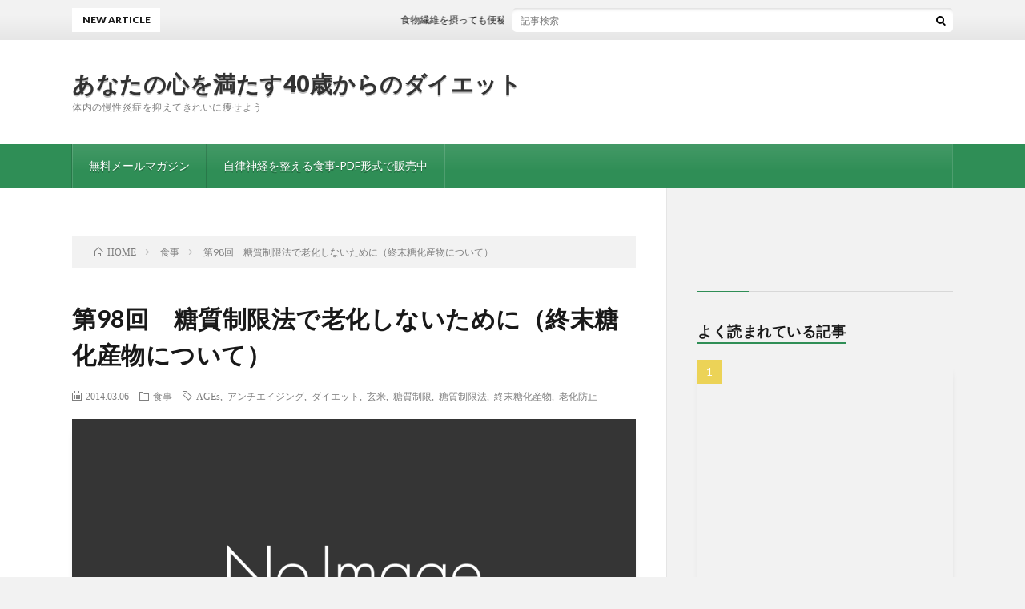

--- FILE ---
content_type: text/html; charset=UTF-8
request_url: https://hontono-diet.com/archives/931
body_size: 15930
content:
<!DOCTYPE html>
<html lang="ja" xmlns:og="http://ogp.me/ns#" prefix="og: http://ogp.me/ns#">
<head prefix="og: http://ogp.me/ns# fb: http://ogp.me/ns/fb# article: http://ogp.me/ns/article#">
<meta charset="UTF-8">
<title>第98回　糖質制限法で老化しないために（終末糖化産物について） │ あなたの心を満たす40歳からのダイエット</title>
<meta name='robots' content='max-image-preview:large' />
<link rel="alternate" title="oEmbed (JSON)" type="application/json+oembed" href="https://hontono-diet.com/wp-json/oembed/1.0/embed?url=https%3A%2F%2Fhontono-diet.com%2Farchives%2F931" />
<link rel="alternate" title="oEmbed (XML)" type="text/xml+oembed" href="https://hontono-diet.com/wp-json/oembed/1.0/embed?url=https%3A%2F%2Fhontono-diet.com%2Farchives%2F931&#038;format=xml" />
<style id='wp-img-auto-sizes-contain-inline-css' type='text/css'>
img:is([sizes=auto i],[sizes^="auto," i]){contain-intrinsic-size:3000px 1500px}
/*# sourceURL=wp-img-auto-sizes-contain-inline-css */
</style>
<link rel='stylesheet' id='validate-engine-css-css' href='https://hontono-diet.com/wp-content/plugins/wysija-newsletters/css/validationEngine.jquery.css?ver=2.22' type='text/css' media='all' />
<link rel='stylesheet' id='wp-block-library-css' href='https://hontono-diet.com/wp-includes/css/dist/block-library/style.min.css?ver=6.9' type='text/css' media='all' />
<style id='global-styles-inline-css' type='text/css'>
:root{--wp--preset--aspect-ratio--square: 1;--wp--preset--aspect-ratio--4-3: 4/3;--wp--preset--aspect-ratio--3-4: 3/4;--wp--preset--aspect-ratio--3-2: 3/2;--wp--preset--aspect-ratio--2-3: 2/3;--wp--preset--aspect-ratio--16-9: 16/9;--wp--preset--aspect-ratio--9-16: 9/16;--wp--preset--color--black: #000000;--wp--preset--color--cyan-bluish-gray: #abb8c3;--wp--preset--color--white: #ffffff;--wp--preset--color--pale-pink: #f78da7;--wp--preset--color--vivid-red: #cf2e2e;--wp--preset--color--luminous-vivid-orange: #ff6900;--wp--preset--color--luminous-vivid-amber: #fcb900;--wp--preset--color--light-green-cyan: #7bdcb5;--wp--preset--color--vivid-green-cyan: #00d084;--wp--preset--color--pale-cyan-blue: #8ed1fc;--wp--preset--color--vivid-cyan-blue: #0693e3;--wp--preset--color--vivid-purple: #9b51e0;--wp--preset--gradient--vivid-cyan-blue-to-vivid-purple: linear-gradient(135deg,rgb(6,147,227) 0%,rgb(155,81,224) 100%);--wp--preset--gradient--light-green-cyan-to-vivid-green-cyan: linear-gradient(135deg,rgb(122,220,180) 0%,rgb(0,208,130) 100%);--wp--preset--gradient--luminous-vivid-amber-to-luminous-vivid-orange: linear-gradient(135deg,rgb(252,185,0) 0%,rgb(255,105,0) 100%);--wp--preset--gradient--luminous-vivid-orange-to-vivid-red: linear-gradient(135deg,rgb(255,105,0) 0%,rgb(207,46,46) 100%);--wp--preset--gradient--very-light-gray-to-cyan-bluish-gray: linear-gradient(135deg,rgb(238,238,238) 0%,rgb(169,184,195) 100%);--wp--preset--gradient--cool-to-warm-spectrum: linear-gradient(135deg,rgb(74,234,220) 0%,rgb(151,120,209) 20%,rgb(207,42,186) 40%,rgb(238,44,130) 60%,rgb(251,105,98) 80%,rgb(254,248,76) 100%);--wp--preset--gradient--blush-light-purple: linear-gradient(135deg,rgb(255,206,236) 0%,rgb(152,150,240) 100%);--wp--preset--gradient--blush-bordeaux: linear-gradient(135deg,rgb(254,205,165) 0%,rgb(254,45,45) 50%,rgb(107,0,62) 100%);--wp--preset--gradient--luminous-dusk: linear-gradient(135deg,rgb(255,203,112) 0%,rgb(199,81,192) 50%,rgb(65,88,208) 100%);--wp--preset--gradient--pale-ocean: linear-gradient(135deg,rgb(255,245,203) 0%,rgb(182,227,212) 50%,rgb(51,167,181) 100%);--wp--preset--gradient--electric-grass: linear-gradient(135deg,rgb(202,248,128) 0%,rgb(113,206,126) 100%);--wp--preset--gradient--midnight: linear-gradient(135deg,rgb(2,3,129) 0%,rgb(40,116,252) 100%);--wp--preset--font-size--small: 13px;--wp--preset--font-size--medium: 20px;--wp--preset--font-size--large: 36px;--wp--preset--font-size--x-large: 42px;--wp--preset--spacing--20: 0.44rem;--wp--preset--spacing--30: 0.67rem;--wp--preset--spacing--40: 1rem;--wp--preset--spacing--50: 1.5rem;--wp--preset--spacing--60: 2.25rem;--wp--preset--spacing--70: 3.38rem;--wp--preset--spacing--80: 5.06rem;--wp--preset--shadow--natural: 6px 6px 9px rgba(0, 0, 0, 0.2);--wp--preset--shadow--deep: 12px 12px 50px rgba(0, 0, 0, 0.4);--wp--preset--shadow--sharp: 6px 6px 0px rgba(0, 0, 0, 0.2);--wp--preset--shadow--outlined: 6px 6px 0px -3px rgb(255, 255, 255), 6px 6px rgb(0, 0, 0);--wp--preset--shadow--crisp: 6px 6px 0px rgb(0, 0, 0);}:where(.is-layout-flex){gap: 0.5em;}:where(.is-layout-grid){gap: 0.5em;}body .is-layout-flex{display: flex;}.is-layout-flex{flex-wrap: wrap;align-items: center;}.is-layout-flex > :is(*, div){margin: 0;}body .is-layout-grid{display: grid;}.is-layout-grid > :is(*, div){margin: 0;}:where(.wp-block-columns.is-layout-flex){gap: 2em;}:where(.wp-block-columns.is-layout-grid){gap: 2em;}:where(.wp-block-post-template.is-layout-flex){gap: 1.25em;}:where(.wp-block-post-template.is-layout-grid){gap: 1.25em;}.has-black-color{color: var(--wp--preset--color--black) !important;}.has-cyan-bluish-gray-color{color: var(--wp--preset--color--cyan-bluish-gray) !important;}.has-white-color{color: var(--wp--preset--color--white) !important;}.has-pale-pink-color{color: var(--wp--preset--color--pale-pink) !important;}.has-vivid-red-color{color: var(--wp--preset--color--vivid-red) !important;}.has-luminous-vivid-orange-color{color: var(--wp--preset--color--luminous-vivid-orange) !important;}.has-luminous-vivid-amber-color{color: var(--wp--preset--color--luminous-vivid-amber) !important;}.has-light-green-cyan-color{color: var(--wp--preset--color--light-green-cyan) !important;}.has-vivid-green-cyan-color{color: var(--wp--preset--color--vivid-green-cyan) !important;}.has-pale-cyan-blue-color{color: var(--wp--preset--color--pale-cyan-blue) !important;}.has-vivid-cyan-blue-color{color: var(--wp--preset--color--vivid-cyan-blue) !important;}.has-vivid-purple-color{color: var(--wp--preset--color--vivid-purple) !important;}.has-black-background-color{background-color: var(--wp--preset--color--black) !important;}.has-cyan-bluish-gray-background-color{background-color: var(--wp--preset--color--cyan-bluish-gray) !important;}.has-white-background-color{background-color: var(--wp--preset--color--white) !important;}.has-pale-pink-background-color{background-color: var(--wp--preset--color--pale-pink) !important;}.has-vivid-red-background-color{background-color: var(--wp--preset--color--vivid-red) !important;}.has-luminous-vivid-orange-background-color{background-color: var(--wp--preset--color--luminous-vivid-orange) !important;}.has-luminous-vivid-amber-background-color{background-color: var(--wp--preset--color--luminous-vivid-amber) !important;}.has-light-green-cyan-background-color{background-color: var(--wp--preset--color--light-green-cyan) !important;}.has-vivid-green-cyan-background-color{background-color: var(--wp--preset--color--vivid-green-cyan) !important;}.has-pale-cyan-blue-background-color{background-color: var(--wp--preset--color--pale-cyan-blue) !important;}.has-vivid-cyan-blue-background-color{background-color: var(--wp--preset--color--vivid-cyan-blue) !important;}.has-vivid-purple-background-color{background-color: var(--wp--preset--color--vivid-purple) !important;}.has-black-border-color{border-color: var(--wp--preset--color--black) !important;}.has-cyan-bluish-gray-border-color{border-color: var(--wp--preset--color--cyan-bluish-gray) !important;}.has-white-border-color{border-color: var(--wp--preset--color--white) !important;}.has-pale-pink-border-color{border-color: var(--wp--preset--color--pale-pink) !important;}.has-vivid-red-border-color{border-color: var(--wp--preset--color--vivid-red) !important;}.has-luminous-vivid-orange-border-color{border-color: var(--wp--preset--color--luminous-vivid-orange) !important;}.has-luminous-vivid-amber-border-color{border-color: var(--wp--preset--color--luminous-vivid-amber) !important;}.has-light-green-cyan-border-color{border-color: var(--wp--preset--color--light-green-cyan) !important;}.has-vivid-green-cyan-border-color{border-color: var(--wp--preset--color--vivid-green-cyan) !important;}.has-pale-cyan-blue-border-color{border-color: var(--wp--preset--color--pale-cyan-blue) !important;}.has-vivid-cyan-blue-border-color{border-color: var(--wp--preset--color--vivid-cyan-blue) !important;}.has-vivid-purple-border-color{border-color: var(--wp--preset--color--vivid-purple) !important;}.has-vivid-cyan-blue-to-vivid-purple-gradient-background{background: var(--wp--preset--gradient--vivid-cyan-blue-to-vivid-purple) !important;}.has-light-green-cyan-to-vivid-green-cyan-gradient-background{background: var(--wp--preset--gradient--light-green-cyan-to-vivid-green-cyan) !important;}.has-luminous-vivid-amber-to-luminous-vivid-orange-gradient-background{background: var(--wp--preset--gradient--luminous-vivid-amber-to-luminous-vivid-orange) !important;}.has-luminous-vivid-orange-to-vivid-red-gradient-background{background: var(--wp--preset--gradient--luminous-vivid-orange-to-vivid-red) !important;}.has-very-light-gray-to-cyan-bluish-gray-gradient-background{background: var(--wp--preset--gradient--very-light-gray-to-cyan-bluish-gray) !important;}.has-cool-to-warm-spectrum-gradient-background{background: var(--wp--preset--gradient--cool-to-warm-spectrum) !important;}.has-blush-light-purple-gradient-background{background: var(--wp--preset--gradient--blush-light-purple) !important;}.has-blush-bordeaux-gradient-background{background: var(--wp--preset--gradient--blush-bordeaux) !important;}.has-luminous-dusk-gradient-background{background: var(--wp--preset--gradient--luminous-dusk) !important;}.has-pale-ocean-gradient-background{background: var(--wp--preset--gradient--pale-ocean) !important;}.has-electric-grass-gradient-background{background: var(--wp--preset--gradient--electric-grass) !important;}.has-midnight-gradient-background{background: var(--wp--preset--gradient--midnight) !important;}.has-small-font-size{font-size: var(--wp--preset--font-size--small) !important;}.has-medium-font-size{font-size: var(--wp--preset--font-size--medium) !important;}.has-large-font-size{font-size: var(--wp--preset--font-size--large) !important;}.has-x-large-font-size{font-size: var(--wp--preset--font-size--x-large) !important;}
/*# sourceURL=global-styles-inline-css */
</style>

<style id='classic-theme-styles-inline-css' type='text/css'>
/*! This file is auto-generated */
.wp-block-button__link{color:#fff;background-color:#32373c;border-radius:9999px;box-shadow:none;text-decoration:none;padding:calc(.667em + 2px) calc(1.333em + 2px);font-size:1.125em}.wp-block-file__button{background:#32373c;color:#fff;text-decoration:none}
/*# sourceURL=/wp-includes/css/classic-themes.min.css */
</style>
<link rel='stylesheet' id='email-subscribers-css' href='https://hontono-diet.com/wp-content/plugins/email-subscribers/lite/public/css/email-subscribers-public.css?ver=5.9.14' type='text/css' media='all' />
<link rel='stylesheet' id='tablepress-default-css' href='https://hontono-diet.com/wp-content/plugins/tablepress/css/build/default.css?ver=3.1.1' type='text/css' media='all' />
<script type="text/javascript" src="https://hontono-diet.com/wp-includes/js/jquery/jquery.min.js?ver=3.7.1" id="jquery-core-js"></script>
<script type="text/javascript" src="https://hontono-diet.com/wp-includes/js/jquery/jquery-migrate.min.js?ver=3.4.1" id="jquery-migrate-js"></script>
<link rel="https://api.w.org/" href="https://hontono-diet.com/wp-json/" /><link rel="alternate" title="JSON" type="application/json" href="https://hontono-diet.com/wp-json/wp/v2/posts/931" /><link rel="canonical" href="https://hontono-diet.com/archives/931" />
<meta name="generator" content="os-diagnosis-generator" />
<meta name="osdg-id" content="free" />
<link class="css-async" rel href="https://hontono-diet.com/wp-content/themes/lionblog/style.css">
<link class="css-async" rel href="https://hontono-diet.com/wp-content/themes/lionblog/css/content.css">
<link class="css-async" rel href="https://hontono-diet.com/wp-content/themes/lionblog/css/icon.css">
<link class="css-async" rel href="https://fonts.googleapis.com/css?family=Lato:400,700,900">
<meta http-equiv="X-UA-Compatible" content="IE=edge">
<meta name="viewport" content="width=device-width, initial-scale=1, shrink-to-fit=no">
<link rel="dns-prefetch" href="//www.google.com">
<link rel="dns-prefetch" href="//www.google-analytics.com">
<link rel="dns-prefetch" href="//fonts.googleapis.com">
<link rel="dns-prefetch" href="//fonts.gstatic.com">
<link rel="dns-prefetch" href="//pagead2.googlesyndication.com">
<link rel="dns-prefetch" href="//googleads.g.doubleclick.net">
<link rel="dns-prefetch" href="//www.gstatic.com">
<style>
.infoHead{background-color:#1d8c8e;}

.content h2{color:#0568bf;}
.content h2:first-letter{
	font-size:3.2rem;
	padding-bottom:5px;
	border-bottom:3px solid;
	color:#7ec661;
}
.content h3{color:#191919;}
.content h3:first-letter{
	font-size:2.8rem;
	padding-bottom:5px;
	border-bottom:3px solid;
	color:#63acb7;
}
.content h4{
	position: relative;
	padding: 20px;
	text-align:center;
	color:#191919;
	border-top: solid 1px #63acb7;
	border-bottom: solid 1px #63acb7;
}
.content h4::before,
.content h4::after{
	content: "";
	position: absolute;
	top: -10px;
	width: 1px;
	height: calc(100% + 20px);
	background-color: #63acb7;
}
.content h4::before{
	left: 10px;
}
.content h4::after{
	right: 10px;
}
</style>
<meta property="og:title" content="第98回　糖質制限法で老化しないために（終末糖化産物について）" />
<meta property="og:site_name" content="あなたの心を満たす40歳からのダイエット" />
<meta property="og:description" content="糖質制限でも基本は小食がいい。 ダイエットに糖質制限法を取り入れる場合は、 少なめの玄米と魚菜食を目標にする事をお勧めします。 何故、玄米を少し食べる方がいいかというと、糖..." />
<meta property="og:type" content="article" />
<meta property="og:url" content="https://hontono-diet.com/archives/931" />
<meta property="og:image" content="http://hontono-diet.com/wp-content/uploads/2014/01/12-22-22-108_950x510-300x161.jpg" />

<!-- BEGIN: WP Social Bookmarking Light HEAD --><script>
    (function (d, s, id) {
        var js, fjs = d.getElementsByTagName(s)[0];
        if (d.getElementById(id)) return;
        js = d.createElement(s);
        js.id = id;
        js.src = "//connect.facebook.net/en_US/sdk.js#xfbml=1&version=v2.7";
        fjs.parentNode.insertBefore(js, fjs);
    }(document, 'script', 'facebook-jssdk'));
</script>
<style type="text/css">.wp_social_bookmarking_light{
    border: 0 !important;
    padding: 10px 0 20px 0 !important;
    margin: 0 !important;
}
.wp_social_bookmarking_light div{
    float: left !important;
    border: 0 !important;
    padding: 0 !important;
    margin: 0 5px 0px 0 !important;
    min-height: 30px !important;
    line-height: 18px !important;
    text-indent: 0 !important;
}
.wp_social_bookmarking_light img{
    border: 0 !important;
    padding: 0;
    margin: 0;
    vertical-align: top !important;
}
.wp_social_bookmarking_light_clear{
    clear: both !important;
}
#fb-root{
    display: none;
}
.wsbl_facebook_like iframe{
    max-width: none !important;
}
.wsbl_pinterest a{
    border: 0px !important;
}
</style>
<!-- END: WP Social Bookmarking Light HEAD -->
<link rel="icon" href="https://hontono-diet.com/wp-content/uploads/2014/05/cropped-symbol-40655_640-32x32.png" sizes="32x32" />
<link rel="icon" href="https://hontono-diet.com/wp-content/uploads/2014/05/cropped-symbol-40655_640-192x192.png" sizes="192x192" />
<link rel="apple-touch-icon" href="https://hontono-diet.com/wp-content/uploads/2014/05/cropped-symbol-40655_640-180x180.png" />
<meta name="msapplication-TileImage" content="https://hontono-diet.com/wp-content/uploads/2014/05/cropped-symbol-40655_640-270x270.png" />
<meta property="og:site_name" content="あなたの心を満たす40歳からのダイエット" />
<meta property="og:type" content="article" />
<meta property="og:title" content="第98回　糖質制限法で老化しないために（終末糖化産物について）" />
<meta property="og:description" content="糖質制限でも基本は小食がいい。 ダイエットに糖質制限法を取り入れる場合は、 少なめの玄米と魚菜食を目標にする事をお勧めします。 何故、玄米を少し食べる方がいいかというと、糖質はもちろん お米も断ってしまうと、炭水化物が得られないストレスから" />
<meta property="og:url" content="https://hontono-diet.com/archives/931" />
<meta property="og:image" content="https://hontono-diet.com/wp-content/themes/lionblog/img/img_no.gif" />
<meta name="twitter:card" content="summary" />

<script>
  (function(i,s,o,g,r,a,m){i['GoogleAnalyticsObject']=r;i[r]=i[r]||function(){
  (i[r].q=i[r].q||[]).push(arguments)},i[r].l=1*new Date();a=s.createElement(o),
  m=s.getElementsByTagName(o)[0];a.async=1;a.src=g;m.parentNode.insertBefore(a,m)
  })(window,document,'script','https://www.google-analytics.com/analytics.js','ga');

  ga('create', 'UA-46013930-1', 'auto');
  ga('send', 'pageview');
</script>


</head>
<body class="t-light t-green t-rich">

    <div class="infoHead">
                </div>
    
  <!--l-header-->
  <header class="l-header">
    
    <!--l-hMain-->
    <div class="l-hMain">
      <div class="container">
      
        <div class="siteTitle siteTitle-noneAd">
	              <p class="siteTitle__big u-txtShdw"><a class="siteTitle__link" href="https://hontono-diet.com">あなたの心を満たす40歳からのダイエット</a></p>          <p class="siteTitle__small">体内の慢性炎症を抑えてきれいに痩せよう</p>	            </div>
      

	          
      
        <nav class="globalNavi">
        <input class="globalNavi__toggle" id="globalNavi__toggle" type="checkbox" value="none">
        <label class="globalNavi__switch" for="globalNavi__toggle"></label>
	    <ul class="globalNavi__list u-txtShdw"><li id="menu-item-44" class="menu-item menu-item-type-post_type menu-item-object-page menu-item-44"><a href="https://hontono-diet.com/mailmagajin">無料メールマガジン</a></li>
<li id="menu-item-4957" class="menu-item menu-item-type-post_type menu-item-object-page menu-item-4957"><a href="https://hontono-diet.com/page-4954">自律神経を整える食事-PDF形式で販売中</a></li>
</ul>
	            </nav>
       
      </div>
    </div>
    <!-- /l-hMain -->
    
    
    <!-- l-hExtra -->
		    <div class="l-hExtra">
      <div class="container">
        
        <div class="marquee">
          <div class="marquee__title">NEW ARTICLE</div>
          <div class="marquee__item">
		  		              <a class="marquee__link" href="https://hontono-diet.com/archives/4991">食物繊維を摂っても便秘は治らない</a>
		  		            </div>
        </div>

        <div class="socialSearch">
                        <div class="searchBox">
        <form class="searchBox__form" method="get" target="_top" action="https://hontono-diet.com/" >
          <input class="searchBox__input" type="text" maxlength="50" name="s" placeholder="記事検索"><button class="searchBox__submit icon-search" type="submit" value="search"> </button>
        </form>
      </div>                
	                    </div>
     
      </div>
    </div>
        <!-- /l-hExtra -->
    
  </header>
  <!--/l-header-->
  
   
  <!-- l-wrapper -->
  <div class="l-wrapper">
	
    <!-- l-main -->
    <main class="l-main">
	
	  <div class="breadcrumb" ><div class="container" ><ul class="breadcrumb__list"><li class="breadcrumb__item" itemscope itemtype="http://data-vocabulary.org/Breadcrumb"><a href="https://hontono-diet.com/" itemprop="url"><span class="icon-home" itemprop="title">HOME</span></a></li><li class="breadcrumb__item" itemscope itemtype="http://data-vocabulary.org/Breadcrumb"><a href="https://hontono-diet.com/archives/category/%e3%83%80%e3%82%a4%e3%82%a8%e3%83%83%e3%83%88%e3%81%a8%e9%a3%9f%e4%ba%8b" itemprop="url"><span itemprop="title">食事</span></a></li><li class="breadcrumb__item">第98回　糖質制限法で老化しないために（終末糖化産物について）</li></ul></div></div>      
      <article>
      <!-- heading-dateList -->
      <h1 class="heading heading-primary">第98回　糖質制限法で老化しないために（終末糖化産物について）</h1>
      
      <ul class="dateList dateList-single">
        <li class="dateList__item icon-calendar">2014.03.06</li>        <li class="dateList__item icon-folder"><a href="https://hontono-diet.com/archives/category/%e3%83%80%e3%82%a4%e3%82%a8%e3%83%83%e3%83%88%e3%81%a8%e9%a3%9f%e4%ba%8b" rel="category tag">食事</a></li>
        <li class="dateList__item icon-tag"><a href="https://hontono-diet.com/archives/tag/ages" rel="tag">AGEs</a>, <a href="https://hontono-diet.com/archives/tag/%e3%82%a2%e3%83%b3%e3%83%81%e3%82%a8%e3%82%a4%e3%82%b8%e3%83%b3%e3%82%b0" rel="tag">アンチエイジング</a>, <a href="https://hontono-diet.com/archives/tag/%e3%83%80%e3%82%a4%e3%82%a8%e3%83%83%e3%83%88" rel="tag">ダイエット</a>, <a href="https://hontono-diet.com/archives/tag/%e7%8e%84%e7%b1%b3" rel="tag">玄米</a>, <a href="https://hontono-diet.com/archives/tag/%e7%b3%96%e8%b3%aa%e5%88%b6%e9%99%90" rel="tag">糖質制限</a>, <a href="https://hontono-diet.com/archives/tag/%e7%b3%96%e8%b3%aa%e5%88%b6%e9%99%90%e6%b3%95" rel="tag">糖質制限法</a>, <a href="https://hontono-diet.com/archives/tag/%e7%b5%82%e6%9c%ab%e7%b3%96%e5%8c%96%e7%94%a3%e7%89%a9" rel="tag">終末糖化産物</a>, <a href="https://hontono-diet.com/archives/tag/%e8%80%81%e5%8c%96%e9%98%b2%e6%ad%a2" rel="tag">老化防止</a></li>      </ul>
      <!-- /heading-dateList -->


      
	        <!-- アイキャッチ -->
      <div class="eyecatch eyecatch-single">

                  <img src="https://hontono-diet.com/wp-content/themes/lionblog/img/img_no.gif" alt="NO IMAGE" width="890" height="500" >
		  		
		        
      </div>
      <!-- /アイキャッチ -->
	        
	  

      
      
	        <!-- 記事上シェアボタン -->
        <aside>
<ul class="socialList">
<li class="socialList__item"><a class="socialList__link icon-facebook" href="http://www.facebook.com/sharer.php?u=https%3A%2F%2Fhontono-diet.com%2Farchives%2F931&amp;t=%E7%AC%AC98%E5%9B%9E%E3%80%80%E7%B3%96%E8%B3%AA%E5%88%B6%E9%99%90%E6%B3%95%E3%81%A7%E8%80%81%E5%8C%96%E3%81%97%E3%81%AA%E3%81%84%E3%81%9F%E3%82%81%E3%81%AB%EF%BC%88%E7%B5%82%E6%9C%AB%E7%B3%96%E5%8C%96%E7%94%A3%E7%89%A9%E3%81%AB%E3%81%A4%E3%81%84%E3%81%A6%EF%BC%89" target="_blank" title="Facebookで共有"></a></li><li class="socialList__item"><a class="socialList__link icon-twitter" href="http://twitter.com/intent/tweet?text=%E7%AC%AC98%E5%9B%9E%E3%80%80%E7%B3%96%E8%B3%AA%E5%88%B6%E9%99%90%E6%B3%95%E3%81%A7%E8%80%81%E5%8C%96%E3%81%97%E3%81%AA%E3%81%84%E3%81%9F%E3%82%81%E3%81%AB%EF%BC%88%E7%B5%82%E6%9C%AB%E7%B3%96%E5%8C%96%E7%94%A3%E7%89%A9%E3%81%AB%E3%81%A4%E3%81%84%E3%81%A6%EF%BC%89&amp;https%3A%2F%2Fhontono-diet.com%2Farchives%2F931&amp;url=https%3A%2F%2Fhontono-diet.com%2Farchives%2F931" target="_blank" title="Twitterで共有"></a></li><li class="socialList__item"><a class="socialList__link icon-google" href="https://plus.google.com/share?url=https%3A%2F%2Fhontono-diet.com%2Farchives%2F931" target="_blank" title="Google+で共有"></a></li><li class="socialList__item"><a class="socialList__link icon-hatebu" href="http://b.hatena.ne.jp/add?mode=confirm&amp;url=https%3A%2F%2Fhontono-diet.com%2Farchives%2F931&amp;title=%E7%AC%AC98%E5%9B%9E%E3%80%80%E7%B3%96%E8%B3%AA%E5%88%B6%E9%99%90%E6%B3%95%E3%81%A7%E8%80%81%E5%8C%96%E3%81%97%E3%81%AA%E3%81%84%E3%81%9F%E3%82%81%E3%81%AB%EF%BC%88%E7%B5%82%E6%9C%AB%E7%B3%96%E5%8C%96%E7%94%A3%E7%89%A9%E3%81%AB%E3%81%A4%E3%81%84%E3%81%A6%EF%BC%89" target="_blank" data-hatena-bookmark-title="https%3A%2F%2Fhontono-diet.com%2Farchives%2F931" title="このエントリーをはてなブックマークに追加"></a></li><li class="socialList__item"><a class="socialList__link icon-pocket" href="http://getpocket.com/edit?url=https%3A%2F%2Fhontono-diet.com%2Farchives%2F931" target="_blank" title="pocketで共有"></a></li><li class="socialList__item"><a class="socialList__link icon-line" href="http://line.naver.jp/R/msg/text/?%E7%AC%AC98%E5%9B%9E%E3%80%80%E7%B3%96%E8%B3%AA%E5%88%B6%E9%99%90%E6%B3%95%E3%81%A7%E8%80%81%E5%8C%96%E3%81%97%E3%81%AA%E3%81%84%E3%81%9F%E3%82%81%E3%81%AB%EF%BC%88%E7%B5%82%E6%9C%AB%E7%B3%96%E5%8C%96%E7%94%A3%E7%89%A9%E3%81%AB%E3%81%A4%E3%81%84%E3%81%A6%EF%BC%89%0D%0Ahttps%3A%2F%2Fhontono-diet.com%2Farchives%2F931" target="_blank" title="LINEで送る"></a></li></ul>
</aside>
	  <!-- /記事上シェアボタン -->
	  
	        
            
      
	        <section class="content">
	    <div class='wp_social_bookmarking_light'>        <div class="wsbl_hatena_button"><a href="//b.hatena.ne.jp/entry/https://hontono-diet.com/archives/931" class="hatena-bookmark-button" data-hatena-bookmark-title="第98回　糖質制限法で老化しないために（終末糖化産物について）" data-hatena-bookmark-layout="simple-balloon" title="このエントリーをはてなブックマークに追加"> <img src="https://hontono-diet.com/wp-content/plugins/lazy-load/images/1x1.trans.gif" data-lazy-src="//b.hatena.ne.jp/images/entry-button/button-only@2x.png" decoding="async" alt="このエントリーをはてなブックマークに追加" width="20" height="20" style="border: none;"><noscript><img decoding="async" src="//b.hatena.ne.jp/images/entry-button/button-only@2x.png" alt="このエントリーをはてなブックマークに追加" width="20" height="20" style="border: none;" /></noscript></a><script type="text/javascript" src="//b.hatena.ne.jp/js/bookmark_button.js" charset="utf-8" async="async"></script></div>        <div class="wsbl_facebook_like"><div id="fb-root"></div><fb:like href="https://hontono-diet.com/archives/931" layout="button_count" action="like" width="100" share="false" show_faces="false" ></fb:like></div>        <div class="wsbl_twitter"><a href="https://twitter.com/share" class="twitter-share-button" data-url="https://hontono-diet.com/archives/931" data-text="第98回　糖質制限法で老化しないために（終末糖化産物について）">Tweet</a></div>        <div class="wsbl_pocket"><a href="https://getpocket.com/save" class="pocket-btn" data-lang="en" data-save-url="https://hontono-diet.com/archives/931" data-pocket-count="none" data-pocket-align="left" >Pocket</a><script type="text/javascript">!function(d,i){if(!d.getElementById(i)){var j=d.createElement("script");j.id=i;j.src="https://widgets.getpocket.com/v1/j/btn.js?v=1";var w=d.getElementById(i);d.body.appendChild(j);}}(document,"pocket-btn-js");</script></div></div>
<br class='wp_social_bookmarking_light_clear' />
<p><strong><span style="color: #000080; font-size: 18px;">糖質制限でも基本は小食がいい。</span></strong></p>
<p>ダイエットに糖質制限法を取り入れる場合は、<br />
少なめの玄米と魚菜食を目標にする事をお勧めします。</p>
<p>何故、玄米を少し食べる方がいいかというと、糖質はもちろん<br />
お米も断ってしまうと、炭水化物が得られないストレスから<br />
<span style="color: #000080;">必要以上におかずを</span>食べてしまうのです（何を隠そう以前の私です）</p>
<p>糖質制限法では糖質さえ気をつければ、いくらでも食べていいと<br />
思われがちですが、40代からの食事の基本は、やはり小食です。</p>
<p>食事に於ける脂質、蛋白質の割合が増える事と<span style="color: #000080;">必要以上に</span><br />
<span style="color: #000080;"> 栄養を摂る事とは違います。</span></p>
<p>糖質制限の第一人者、江部先生は一日二食のようですし、<br />
糖質ゼロの食事療法を勧めている釜池先生は一日一食、夜だけ<br />
食べる事を推奨しています。（一日一食は私には無理ですが）</p>
<p><span style="font-size: 18px;"><strong><span style="color: #000080;">玄米を少し食べることを勧める理由</span></strong></span></p>
<p>糖質制限法の場合は個人差がありますが<br />
血糖値が上がらないので満腹感が得られないことがあります。<br />
（血糖値を上げないのが目的なのですが）</p>
<p>更に、周囲の人が、好きなだけお菓子やご飯を食べている中、<br />
自分だけ食べない生活をする事は、かなりストレスが溜まります。</p>
<p>玄米を少し食べる事で、血糖値が緩やかに上がり満腹感が得られます。<br />
そして、糖質制限によるストレスが軽減されます。</p>
<p>更に玄米の食物繊維やご飯の持つ水分が便秘を予防します。<br />
玄米のビタミンやミネラルは蛋白質、脂質の代謝を助けます。</p>
<p>難点は精製米と違い、農薬やアブシジン酸の問題があるため、選ぶ時に<br />
注意が必要なこと、長時間の浸水が大切なので、少し面倒な事でしょうか。</p>
<p>この辺りについては、<br />
<a title="第96回　玄米を食べると調子が悪くなるのは？" href="http://hontono-diet.com/?p=902">第96回　玄米を食べると調子が悪くなるのは？</a><br />
<a title="第97回　玄米を安全に食べるには。" href="http://hontono-diet.com/?p=912"> 第97回　玄米を安全に食べるために。</a><br />
の記事をお読みください。</p>
<p>前置きが長くなりましたが、今日は糖質制限法を行う時の注意点の三番目です。</p>
<p><a href="http://hontono-diet.com/wp-content/uploads/2014/01/12-22-22-108_950x510.jpg"><img src="https://hontono-diet.com/wp-content/plugins/lazy-load/images/1x1.trans.gif" data-lazy-src="http://hontono-diet.com/wp-content/uploads/2014/01/12-22-22-108_950x510-300x161.jpg" decoding="async" class="alignnone size-medium wp-image-742" alt="12-22-22-108_950x510" width="300" height="161"><noscript><img decoding="async" class="alignnone size-medium wp-image-742" src="http://hontono-diet.com/wp-content/uploads/2014/01/12-22-22-108_950x510-300x161.jpg" alt="12-22-22-108_950x510" width="300" height="161" /></noscript></a></p>
<p><strong><span style="color: #000080; font-size: 18px;">３、老化を早める終末糖化産物（AGEs）に注意する。</span></strong></p>
<p>終末糖化産物（AGEs）とは糖化した蛋白質から発生する物質です。<br />
蛋白質と糖質を同時加熱する事でメイラード反応が起こり、その際に<br />
大量に発生する物質です。</p>
<p>ホットケーキのこんがりきつね色に焼けた部分にはAGEsが沢山含まれて<br />
いると言われます。（ホットケーキ好きなんですが・・）</p>
<p>AGEsは活性酸素より強い悪玉物質で身体の機能を低下させ老化を早めます。<br />
代謝もされにくく、体内に溜まりやすい、という性質があります。</p>
<p><strong>・糖質摂取が多ければ糖化が進みAGEsが蓄積されます。</strong><br />
<strong> ・AGEsが多い料理を摂取しても（一割程度ですが）体内に蓄積されます。</strong></p>
<p>身体は蛋白質で出来ているので、</p>
<p><strong><span style="color: #000080;">AGEsを抑える為には糖質を控えるのが一番の対策です。</span></strong></p>
<p>しかし、糖質を摂らなくても高温加熱で調理した蛋白質の料理<br />
例えば、バーベキュー、ステーキ、ベーコン、揚げ物、チーズ<br />
などにも多量に含まれています。</p>
<p>例えば、</p>
<p>先程例に挙げた<span style="color: #000080;">ホットケーキは　　　 2,263（ku/100g）</span><br />
ですが、<span style="color: #000080;">フランクフルト(直火焼き)は11,270（ku/100g）</span><br />
<span style="color: #000080;"> 牛肉(ステーキ/フライパン) は　　　10,058（ku/100g）</span></p>
<p>となっていて桁が違います。</p>
<p>参考）牧田善二著「牧田式　糖質オフ健康ダイエット」<br />
AGE測定協会ホームページ<br />
ウィキペデア</p>
<p>従って<span style="color: #000080;">糖質に気を配っていれば何を食べても大丈夫、と思っていると</span><br />
<span style="color: #000080;"> ダイエットは成功するかもしれませんが、動脈硬化も含め心身の老化</span><br />
<span style="color: #000080;"> を早めてしまう事になるのです。ちょっと嫌ですね。。</span></p>
<p>次回は、AGEを溜めない食生活について、です。</p>
      </section>
	  
      
	        <!-- 記事下シェアボタン -->
        <aside>
<ul class="socialList">
<li class="socialList__item"><a class="socialList__link icon-facebook" href="http://www.facebook.com/sharer.php?u=https%3A%2F%2Fhontono-diet.com%2Farchives%2F931&amp;t=%E7%AC%AC98%E5%9B%9E%E3%80%80%E7%B3%96%E8%B3%AA%E5%88%B6%E9%99%90%E6%B3%95%E3%81%A7%E8%80%81%E5%8C%96%E3%81%97%E3%81%AA%E3%81%84%E3%81%9F%E3%82%81%E3%81%AB%EF%BC%88%E7%B5%82%E6%9C%AB%E7%B3%96%E5%8C%96%E7%94%A3%E7%89%A9%E3%81%AB%E3%81%A4%E3%81%84%E3%81%A6%EF%BC%89" target="_blank" title="Facebookで共有"></a></li><li class="socialList__item"><a class="socialList__link icon-twitter" href="http://twitter.com/intent/tweet?text=%E7%AC%AC98%E5%9B%9E%E3%80%80%E7%B3%96%E8%B3%AA%E5%88%B6%E9%99%90%E6%B3%95%E3%81%A7%E8%80%81%E5%8C%96%E3%81%97%E3%81%AA%E3%81%84%E3%81%9F%E3%82%81%E3%81%AB%EF%BC%88%E7%B5%82%E6%9C%AB%E7%B3%96%E5%8C%96%E7%94%A3%E7%89%A9%E3%81%AB%E3%81%A4%E3%81%84%E3%81%A6%EF%BC%89&amp;https%3A%2F%2Fhontono-diet.com%2Farchives%2F931&amp;url=https%3A%2F%2Fhontono-diet.com%2Farchives%2F931" target="_blank" title="Twitterで共有"></a></li><li class="socialList__item"><a class="socialList__link icon-google" href="https://plus.google.com/share?url=https%3A%2F%2Fhontono-diet.com%2Farchives%2F931" target="_blank" title="Google+で共有"></a></li><li class="socialList__item"><a class="socialList__link icon-hatebu" href="http://b.hatena.ne.jp/add?mode=confirm&amp;url=https%3A%2F%2Fhontono-diet.com%2Farchives%2F931&amp;title=%E7%AC%AC98%E5%9B%9E%E3%80%80%E7%B3%96%E8%B3%AA%E5%88%B6%E9%99%90%E6%B3%95%E3%81%A7%E8%80%81%E5%8C%96%E3%81%97%E3%81%AA%E3%81%84%E3%81%9F%E3%82%81%E3%81%AB%EF%BC%88%E7%B5%82%E6%9C%AB%E7%B3%96%E5%8C%96%E7%94%A3%E7%89%A9%E3%81%AB%E3%81%A4%E3%81%84%E3%81%A6%EF%BC%89" target="_blank" data-hatena-bookmark-title="https%3A%2F%2Fhontono-diet.com%2Farchives%2F931" title="このエントリーをはてなブックマークに追加"></a></li><li class="socialList__item"><a class="socialList__link icon-pocket" href="http://getpocket.com/edit?url=https%3A%2F%2Fhontono-diet.com%2Farchives%2F931" target="_blank" title="pocketで共有"></a></li><li class="socialList__item"><a class="socialList__link icon-line" href="http://line.naver.jp/R/msg/text/?%E7%AC%AC98%E5%9B%9E%E3%80%80%E7%B3%96%E8%B3%AA%E5%88%B6%E9%99%90%E6%B3%95%E3%81%A7%E8%80%81%E5%8C%96%E3%81%97%E3%81%AA%E3%81%84%E3%81%9F%E3%82%81%E3%81%AB%EF%BC%88%E7%B5%82%E6%9C%AB%E7%B3%96%E5%8C%96%E7%94%A3%E7%89%A9%E3%81%AB%E3%81%A4%E3%81%84%E3%81%A6%EF%BC%89%0D%0Ahttps%3A%2F%2Fhontono-diet.com%2Farchives%2F931" target="_blank" title="LINEで送る"></a></li></ul>
</aside>
	  <!-- /記事下シェアボタン -->
	        
      
      

	        <!-- 前次記事エリア -->
	  <ul class="prevNext">
        	      <li class="prevNext__item prevNext__item-prev">
            <div class="prevNext__pop">前の記事</div>
	        <a class="prevNext__imgLink" href="https://hontono-diet.com/archives/912" title="第97回　玄米を安全に食べるには。">
			              <img src="https://hontono-diet.com/wp-content/themes/lionblog/img/img_no_thumbnail.gif" alt="NO IMAGE" width="160" height="160" >
			  		
		    	        </a>
	        <h3 class="prevNext__title">
	          <a href="https://hontono-diet.com/archives/912">第97回　玄米を安全に食べるには。</a>
              <span class="icon-calendar">2014.03.02</span>	        </h3>
	      </li>
                	      <li class="prevNext__item prevNext__item-next">
            <div class="prevNext__pop">次の記事</div>
	        <a class="prevNext__imgLink" href="https://hontono-diet.com/archives/965" title="第101回　ハンバーグはやめておこう。糖質制限とおかずの選び方">
			              <img src="https://hontono-diet.com/wp-content/themes/lionblog/img/img_no_thumbnail.gif" alt="NO IMAGE" width="160" height="160" >
			  		
		    	        </a>
	        <h3 class="prevNext__title">
	          <a href="https://hontono-diet.com/archives/965">第101回　ハンバーグはやめておこう。糖質制限とおかずの選び方</a>
	          <span class="icon-calendar">2014.03.13</span>	        </h3>
	      </li>
        	  </ul>
      <!-- /前次記事エリア -->
	        
      
	        
            
      

      	        

	  
	        <!-- プロフィール -->
	  <aside class="profile">
	    <div class="profile__imgArea">
	      		  <img src="https://hontono-diet.com/wp-content/plugins/lazy-load/images/1x1.trans.gif" alt="maggy" width="60" height="60" >
		  	        

	      <ul class="profile__list">
	  	    	      </ul>  
	    </div>
	    <div class="profile__contents">
	      <h2 class="profile__name">Author：maggy            <span class="btn"><a class="btn__link btn__link-profile" href="https://hontono-diet.com/archives/author/maggy">投稿一覧</a></span>
          </h2>
	      	      <div class="profile__description"></div>
	    </div>
	  </aside>
      <!-- /プロフィール -->
	  	  


	  
	        <!-- 関連記事 -->
	  <aside class="related"><h2 class="heading heading-secondary">関連する記事</h2><ul class="related__list">	      <li class="related__item">
	        <a class="related__imgLink" href="https://hontono-diet.com/archives/3379" title="第206回　緩い糖質制限をしながら血糖値を安定させる７つの方法">
					      <img src="https://hontono-diet.com/wp-content/uploads/2017/04/8a64918db81f6fe32ed7f1055d083d36_m-150x150.jpg" alt="第206回　緩い糖質制限をしながら血糖値を安定させる７つの方法" width="150" height="150" >
			  		    	        </a>
	        <h3 class="related__title">
	          <a href="https://hontono-diet.com/archives/3379">第206回　緩い糖質制限をしながら血糖値を安定させる７つの方法</a>
              <span class="icon-calendar">2017.04.04</span>	        </h3>
	        <p class="related__contents">最近　流行している緩い糖質制限は少し糖質を摂れるので 続けやすいのが良い点です。 しかし、主食を摂らない糖質制限に比べ血糖値の変動が 起きやすいのが難[…]</p>
	      </li>
	  		      <li class="related__item">
	        <a class="related__imgLink" href="https://hontono-diet.com/archives/2554" title="第157回　糖質制限は無理！と思ったら、とりあえずやってみる事。">
			              <img src="https://hontono-diet.com/wp-content/themes/lionblog/img/img_no_thumbnail.gif" alt="NO IMAGE" width="160" height="160" >
			  		
		    	        </a>
	        <h3 class="related__title">
	          <a href="https://hontono-diet.com/archives/2554">第157回　糖質制限は無理！と思ったら、とりあえずやってみる事。</a>
              <span class="icon-calendar">2015.05.13</span>	        </h3>
	        <p class="related__contents">今日は、 「どうしても炭水化物が止められない！」 「でも痩せたい！」 ・・・という方に向けての内容です。 目次 1. 炭水化物は必要な場合もある。2.[…]</p>
	      </li>
	  		      <li class="related__item">
	        <a class="related__imgLink" href="https://hontono-diet.com/archives/2709" title="第169回　へるしごはん　VS　白米　食後血糖の変化　②白米編">
					      <img src="https://hontono-diet.com/wp-content/uploads/2015/09/IMG_0215-150x150.jpg" alt="第169回　へるしごはん　VS　白米　食後血糖の変化　②白米編" width="150" height="150" >
			  		    	        </a>
	        <h3 class="related__title">
	          <a href="https://hontono-diet.com/archives/2709">第169回　へるしごはん　VS　白米　食後血糖の変化　②白米編</a>
              <span class="icon-calendar">2015.09.16</span>	        </h3>
	        <p class="related__contents">前回はへるしごはんで食後血糖の測定をしました。 今回は同じ糖質量の白米では、食後血糖は、どうなるのか？ 測定してみました。 目次 1. へるしごはんと[…]</p>
	      </li>
	  	</ul></aside>	        <!-- /関連記事 -->
	  	  


	  
	        <!-- コメント -->
                    <aside class="comments">
        		
				
			<div id="respond" class="comment-respond">
		<h2 class="heading heading-secondary">コメントを書く</h2><form action="https://hontono-diet.com/wp-comments-post.php" method="post" id="commentform" class="comment-form"><p class="comment-notes"><span id="email-notes">メールアドレスが公開されることはありません。</span> <span class="required-field-message"><span class="required">※</span> が付いている欄は必須項目です</span></p><p class="comment-form-comment"><label for="comment">コメント</label><textarea id="comment" name="comment" cols="45" rows="8" maxlength="65525" required="required"></textarea></p><p class="comment-form-author"><label for="author">名前</label> <input id="author" name="author" type="text" value="" size="30" maxlength="245" autocomplete="name" /></p>
<p class="comment-form-email"><label for="email">メール</label> <input id="email" name="email" type="text" value="" size="30" maxlength="100" aria-describedby="email-notes" autocomplete="email" /></p>
<p class="comment-form-url"><label for="url">サイト</label> <input id="url" name="url" type="text" value="" size="30" maxlength="200" autocomplete="url" /></p>
<p class="form-submit"><input name="submit" type="submit" id="submit" class="submit" value="コメントを送信" /> <input type='hidden' name='comment_post_ID' value='931' id='comment_post_ID' />
<input type='hidden' name='comment_parent' id='comment_parent' value='0' />
</p><p style="display: none;"><input type="hidden" id="akismet_comment_nonce" name="akismet_comment_nonce" value="1e633c30b4" /></p><p style="display: none !important;" class="akismet-fields-container" data-prefix="ak_"><label>&#916;<textarea name="ak_hp_textarea" cols="45" rows="8" maxlength="100"></textarea></label><input type="hidden" id="ak_js_1" name="ak_js" value="82"/><script>document.getElementById( "ak_js_1" ).setAttribute( "value", ( new Date() ).getTime() );</script></p></form>	</div><!-- #respond -->
	      </aside>
            <!-- /コメント -->
	  	  

	  
	        <!-- PVカウンター -->
        	  <!-- /PVカウンター -->
	        </article>
      
      
    </main>
    <!-- /l-main -->

    
	    <!-- l-sidebar -->
          <div class="l-sidebar">
	  
	          <aside class="widget"><h2 class="heading heading-widget"></h2><div class="widget_wysija_cont"><div id="msg-form-wysija-2" class="wysija-msg ajax"></div></div></aside><aside class="widget"><h2 class="heading heading-widget">よく読まれている記事</h2>        <ol class="rankListWidget">
          <li class="rankListWidget__item">
                        <div class="eyecatch eyecatch-widget u-txtShdw">
              <a href="https://hontono-diet.com/archives/3725">
			    <img src="https://hontono-diet.com/wp-content/plugins/lazy-load/images/1x1.trans.gif" data-lazy-src="https://hontono-diet.com/wp-content/uploads/2018/09/d5264369d92cd8f1ae5fc580fab1f674_m.jpg" width="750" height="500" class="attachment-icatch size-icatch wp-post-image" alt decoding="async" loading="lazy"><noscript><img width="750" height="500" src="https://hontono-diet.com/wp-content/uploads/2018/09/d5264369d92cd8f1ae5fc580fab1f674_m.jpg" class="attachment-icatch size-icatch wp-post-image" alt="" decoding="async" loading="lazy" /></noscript>              </a>
            </div>
                        <h3 class="rankListWidget__title"><a href="https://hontono-diet.com/archives/3725">第228回　やめようと思わない方がやめられる？甘い物（糖質）依存について</a></h3>
            <div class="dateList dateList-widget">
              <span class="dateList__item icon-calendar">2018.09.04</span>              <span class="dateList__item icon-folder"><a href="https://hontono-diet.com/archives/category/%e3%83%80%e3%82%a4%e3%82%a8%e3%83%83%e3%83%88%e3%81%a8%e9%a3%9f%e4%ba%8b/%e7%b3%96%e8%b3%aa%e5%88%b6%e9%99%90" rel="category tag">糖質制限</a> <a href="https://hontono-diet.com/archives/category/%e3%83%80%e3%82%a4%e3%82%a8%e3%83%83%e3%83%88%e3%81%a8%e9%a3%9f%e4%ba%8b" rel="category tag">食事</a></span>
            </div>
          </li>
          <li class="rankListWidget__item">
                        <div class="eyecatch eyecatch-widget u-txtShdw">
              <a href="https://hontono-diet.com/archives/1781">
			    <img src="https://hontono-diet.com/wp-content/plugins/lazy-load/images/1x1.trans.gif" data-lazy-src="https://hontono-diet.com/wp-content/uploads/2016/03/tape-403593_960_720.jpg" width="752" height="500" class="attachment-icatch size-icatch wp-post-image" alt decoding="async" loading="lazy"><noscript><img width="752" height="500" src="https://hontono-diet.com/wp-content/uploads/2016/03/tape-403593_960_720.jpg" class="attachment-icatch size-icatch wp-post-image" alt="" decoding="async" loading="lazy" /></noscript>              </a>
            </div>
                        <h3 class="rankListWidget__title"><a href="https://hontono-diet.com/archives/1781">第132回　休暇中の体重増加を1週間で元に戻す方法</a></h3>
            <div class="dateList dateList-widget">
              <span class="dateList__item icon-calendar">2014.08.16</span>              <span class="dateList__item icon-folder"><a href="https://hontono-diet.com/archives/category/%e3%83%aa%e3%83%90%e3%82%a6%e3%83%b3%e3%83%89-2" rel="category tag">リバウンド</a></span>
            </div>
          </li>
          <li class="rankListWidget__item">
                        <div class="eyecatch eyecatch-widget u-txtShdw">
              <a href="https://hontono-diet.com/archives/3182">
			    <img src="https://hontono-diet.com/wp-content/plugins/lazy-load/images/1x1.trans.gif" data-lazy-src="https://hontono-diet.com/wp-content/uploads/2016/08/3bccdb7a42cf092e6d1f417be2365841.jpg" width="890" height="500" class="attachment-icatch size-icatch wp-post-image" alt decoding="async" loading="lazy"><noscript><img width="890" height="500" src="https://hontono-diet.com/wp-content/uploads/2016/08/3bccdb7a42cf092e6d1f417be2365841.jpg" class="attachment-icatch size-icatch wp-post-image" alt="" decoding="async" loading="lazy" /></noscript>              </a>
            </div>
                        <h3 class="rankListWidget__title"><a href="https://hontono-diet.com/archives/3182">第197回　肉に偏る糖質制限で不足する栄養素は？</a></h3>
            <div class="dateList dateList-widget">
              <span class="dateList__item icon-calendar">2016.08.01</span>              <span class="dateList__item icon-folder"><a href="https://hontono-diet.com/archives/category/%e3%83%80%e3%82%a4%e3%82%a8%e3%83%83%e3%83%88%e3%81%a8%e9%a3%9f%e4%ba%8b/%e7%b3%96%e8%b3%aa%e5%88%b6%e9%99%90" rel="category tag">糖質制限</a> <a href="https://hontono-diet.com/archives/category/%e3%83%80%e3%82%a4%e3%82%a8%e3%83%83%e3%83%88%e3%81%a8%e9%a3%9f%e4%ba%8b" rel="category tag">食事</a></span>
            </div>
          </li>
          <li class="rankListWidget__item">
                        <div class="eyecatch eyecatch-widget u-txtShdw">
              <a href="https://hontono-diet.com/archives/3146">
			    <img src="https://hontono-diet.com/wp-content/plugins/lazy-load/images/1x1.trans.gif" data-lazy-src="https://hontono-diet.com/wp-content/uploads/2016/07/soup-1006694_960_720.jpg" width="750" height="500" class="attachment-icatch size-icatch wp-post-image" alt decoding="async" loading="lazy"><noscript><img width="750" height="500" src="https://hontono-diet.com/wp-content/uploads/2016/07/soup-1006694_960_720.jpg" class="attachment-icatch size-icatch wp-post-image" alt="" decoding="async" loading="lazy" /></noscript>              </a>
            </div>
                        <h3 class="rankListWidget__title"><a href="https://hontono-diet.com/archives/3146">第196回　こんな糖質制限してない？リノール酸のとり過ぎに注意！</a></h3>
            <div class="dateList dateList-widget">
              <span class="dateList__item icon-calendar">2016.07.24</span>              <span class="dateList__item icon-folder"><a href="https://hontono-diet.com/archives/category/%e3%83%80%e3%82%a4%e3%82%a8%e3%83%83%e3%83%88%e3%81%a8%e9%a3%9f%e4%ba%8b/%e7%b3%96%e8%b3%aa%e5%88%b6%e9%99%90" rel="category tag">糖質制限</a> <a href="https://hontono-diet.com/archives/category/%e3%83%80%e3%82%a4%e3%82%a8%e3%83%83%e3%83%88%e3%81%a8%e9%a3%9f%e4%ba%8b" rel="category tag">食事</a></span>
            </div>
          </li>
          <li class="rankListWidget__item">
                        <div class="eyecatch eyecatch-widget u-txtShdw">
              <a href="https://hontono-diet.com/archives/3737">
			    <img src="https://hontono-diet.com/wp-content/plugins/lazy-load/images/1x1.trans.gif" data-lazy-src="https://hontono-diet.com/wp-content/uploads/2018/09/2c7de917606a1e18562e94e1a852b769_m.jpg" width="750" height="500" class="attachment-icatch size-icatch wp-post-image" alt decoding="async" loading="lazy"><noscript><img width="750" height="500" src="https://hontono-diet.com/wp-content/uploads/2018/09/2c7de917606a1e18562e94e1a852b769_m.jpg" class="attachment-icatch size-icatch wp-post-image" alt="" decoding="async" loading="lazy" /></noscript>              </a>
            </div>
                        <h3 class="rankListWidget__title"><a href="https://hontono-diet.com/archives/3737">第229回　悪い習慣・依存をなくす、たった一つの大原則</a></h3>
            <div class="dateList dateList-widget">
              <span class="dateList__item icon-calendar">2018.09.11</span>              <span class="dateList__item icon-folder"><a href="https://hontono-diet.com/archives/category/%e3%83%9e%e3%82%a4%e3%83%b3%e3%83%89%ef%bc%88%e6%80%9d%e8%80%83%e6%b3%95%ef%bc%89" rel="category tag">マインド（思考法）</a></span>
            </div>
          </li>
          <li class="rankListWidget__item">
                        <div class="eyecatch eyecatch-widget u-txtShdw">
              <a href="https://hontono-diet.com/archives/1883">
			    <img src="https://hontono-diet.com/wp-content/plugins/lazy-load/images/1x1.trans.gif" data-lazy-src="https://hontono-diet.com/wp-content/uploads/2014/09/a6c63f72d6b366ddf34e59a657044197_s.jpg" width="640" height="427" class="attachment-icatch size-icatch wp-post-image" alt decoding="async" loading="lazy"><noscript><img width="640" height="427" src="https://hontono-diet.com/wp-content/uploads/2014/09/a6c63f72d6b366ddf34e59a657044197_s.jpg" class="attachment-icatch size-icatch wp-post-image" alt="" decoding="async" loading="lazy" /></noscript>              </a>
            </div>
                        <h3 class="rankListWidget__title"><a href="https://hontono-diet.com/archives/1883">第135回　我慢ではなく食べたいと思わない状態へ。</a></h3>
            <div class="dateList dateList-widget">
              <span class="dateList__item icon-calendar">2014.09.06</span>              <span class="dateList__item icon-folder"><a href="https://hontono-diet.com/archives/category/%e3%83%aa%e3%83%90%e3%82%a6%e3%83%b3%e3%83%89-2" rel="category tag">リバウンド</a></span>
            </div>
          </li>
          <li class="rankListWidget__item">
                        <div class="eyecatch eyecatch-widget u-txtShdw">
              <a href="https://hontono-diet.com/archives/4322">
			    <img src="https://hontono-diet.com/wp-content/plugins/lazy-load/images/1x1.trans.gif" data-lazy-src="https://hontono-diet.com/wp-content/uploads/2014/01/puraneta-kemisutori-.jpg" width="460" height="322" class="attachment-icatch size-icatch wp-post-image" alt decoding="async" loading="lazy"><noscript><img width="460" height="322" src="https://hontono-diet.com/wp-content/uploads/2014/01/puraneta-kemisutori-.jpg" class="attachment-icatch size-icatch wp-post-image" alt="" decoding="async" loading="lazy" /></noscript>              </a>
            </div>
                        <h3 class="rankListWidget__title"><a href="https://hontono-diet.com/archives/4322">EAT治療（Bスポット）後の体調の変化について</a></h3>
            <div class="dateList dateList-widget">
              <span class="dateList__item icon-calendar">2020.09.26</span>              <span class="dateList__item icon-folder"><a href="https://hontono-diet.com/archives/category/%e6%85%a2%e6%80%a7%e7%82%8e%e7%97%87/eat%e6%b2%bb%e7%99%82" rel="category tag">EAT治療</a> <a href="https://hontono-diet.com/archives/category/%e6%85%a2%e6%80%a7%e7%82%8e%e7%97%87" rel="category tag">慢性炎症</a></span>
            </div>
          </li>
          <li class="rankListWidget__item">
                        <div class="eyecatch eyecatch-widget u-txtShdw">
              <a href="https://hontono-diet.com/archives/2661">
			    <img src="https://hontono-diet.com/wp-content/plugins/lazy-load/images/1x1.trans.gif" data-lazy-src="https://hontono-diet.com/wp-content/uploads/2015/08/IMG_0018.jpg" width="667" height="500" class="attachment-icatch size-icatch wp-post-image" alt decoding="async" loading="lazy"><noscript><img width="667" height="500" src="https://hontono-diet.com/wp-content/uploads/2015/08/IMG_0018.jpg" class="attachment-icatch size-icatch wp-post-image" alt="" decoding="async" loading="lazy" /></noscript>              </a>
            </div>
                        <h3 class="rankListWidget__title"><a href="https://hontono-diet.com/archives/2661">第165回　食べる順番でこんなに変わる！食後血糖値　実験編②</a></h3>
            <div class="dateList dateList-widget">
              <span class="dateList__item icon-calendar">2015.08.19</span>              <span class="dateList__item icon-folder"><a href="https://hontono-diet.com/archives/category/%e3%83%80%e3%82%a4%e3%82%a8%e3%83%83%e3%83%88%e3%81%a8%e9%a3%9f%e4%ba%8b/%e7%b3%96%e8%b3%aa%e5%88%b6%e9%99%90" rel="category tag">糖質制限</a> <a href="https://hontono-diet.com/archives/category/%e3%83%80%e3%82%a4%e3%82%a8%e3%83%83%e3%83%88%e3%81%a8%e9%a3%9f%e4%ba%8b" rel="category tag">食事</a></span>
            </div>
          </li>
          <li class="rankListWidget__item">
                        <div class="eyecatch eyecatch-widget u-txtShdw">
              <a href="https://hontono-diet.com/archives/3588">
			    <img src="https://hontono-diet.com/wp-content/plugins/lazy-load/images/1x1.trans.gif" data-lazy-src="https://hontono-diet.com/wp-content/uploads/2018/04/a781a56aedc7e1e1ceb41e1d76f1ae41.jpg" width="753" height="500" class="attachment-icatch size-icatch wp-post-image" alt decoding="async" loading="lazy"><noscript><img width="753" height="500" src="https://hontono-diet.com/wp-content/uploads/2018/04/a781a56aedc7e1e1ceb41e1d76f1ae41.jpg" class="attachment-icatch size-icatch wp-post-image" alt="" decoding="async" loading="lazy" /></noscript>              </a>
            </div>
                        <h3 class="rankListWidget__title"><a href="https://hontono-diet.com/archives/3588">第211回　加工食品で栄養失調に・・？</a></h3>
            <div class="dateList dateList-widget">
              <span class="dateList__item icon-calendar">2018.04.18</span>              <span class="dateList__item icon-folder"><a href="https://hontono-diet.com/archives/category/%e3%83%80%e3%82%a4%e3%82%a8%e3%83%83%e3%83%88%e3%81%a8%e9%a3%9f%e4%ba%8b/%e7%b3%96%e8%b3%aa%e5%88%b6%e9%99%90" rel="category tag">糖質制限</a> <a href="https://hontono-diet.com/archives/category/%e3%83%80%e3%82%a4%e3%82%a8%e3%83%83%e3%83%88%e3%81%a8%e9%a3%9f%e4%ba%8b" rel="category tag">食事</a></span>
            </div>
          </li>
          <li class="rankListWidget__item">
                        <div class="eyecatch eyecatch-widget u-txtShdw">
              <a href="https://hontono-diet.com/archives/2780">
			    <img src="https://hontono-diet.com/wp-content/plugins/lazy-load/images/1x1.trans.gif" data-lazy-src="https://hontono-diet.com/wp-content/uploads/2015/12/corn-syrup-563796_960_720.jpg" width="750" height="500" class="attachment-icatch size-icatch wp-post-image" alt decoding="async" loading="lazy"><noscript><img width="750" height="500" src="https://hontono-diet.com/wp-content/uploads/2015/12/corn-syrup-563796_960_720.jpg" class="attachment-icatch size-icatch wp-post-image" alt="" decoding="async" loading="lazy" /></noscript>              </a>
            </div>
                        <h3 class="rankListWidget__title"><a href="https://hontono-diet.com/archives/2780">第172回　未精製穀物でダイエット出来る？痩せない人の７つの特徴-２</a></h3>
            <div class="dateList dateList-widget">
              <span class="dateList__item icon-calendar">2015.12.24</span>              <span class="dateList__item icon-folder"><a href="https://hontono-diet.com/archives/category/%e3%83%80%e3%82%a4%e3%82%a8%e3%83%83%e3%83%88%e3%81%a8%e9%a3%9f%e4%ba%8b" rel="category tag">食事</a></span>
            </div>
          </li>
        </ol>
		</aside>	  	  
	        <div class="widgetSticky">
        <aside class="widget">      <div class="searchBox">
        <form class="searchBox__form" method="get" target="_top" action="https://hontono-diet.com/" >
          <input class="searchBox__input" type="text" maxlength="50" name="s" placeholder="記事検索"><button class="searchBox__submit icon-search" type="submit" value="search"> </button>
        </form>
      </div></aside><aside class="widget"><h2 class="heading heading-widget">カテゴリー</h2>
			<ul>
					<li class="cat-item cat-item-539"><a href="https://hontono-diet.com/archives/category/%e3%82%b3%e3%83%ad%e3%83%8a%e3%82%a6%e3%82%a4%e3%83%ab%e3%82%b9">コロナウイルス</a> (1)
</li>
	<li class="cat-item cat-item-1"><a href="https://hontono-diet.com/archives/category/%e3%83%9e%e3%82%a4%e3%83%b3%e3%83%89%ef%bc%88%e6%80%9d%e8%80%83%e6%b3%95%ef%bc%89">マインド（思考法）</a> (64)
</li>
	<li class="cat-item cat-item-22"><a href="https://hontono-diet.com/archives/category/%e3%83%aa%e3%83%90%e3%82%a6%e3%83%b3%e3%83%89-2">リバウンド</a> (31)
</li>
	<li class="cat-item cat-item-484"><a href="https://hontono-diet.com/archives/category/%e4%bb%8b%e8%ad%b7">介護</a> (1)
</li>
	<li class="cat-item cat-item-540"><a href="https://hontono-diet.com/archives/category/%e5%85%8d%e7%96%ab%e5%8a%9b%e3%81%a8%e9%a3%9f%e4%ba%8b">免疫力と食事</a> (2)
</li>
	<li class="cat-item cat-item-518"><a href="https://hontono-diet.com/archives/category/%e6%85%a2%e6%80%a7%e7%82%8e%e7%97%87">慢性炎症</a> (5)
<ul class='children'>
	<li class="cat-item cat-item-519"><a href="https://hontono-diet.com/archives/category/%e6%85%a2%e6%80%a7%e7%82%8e%e7%97%87/eat%e6%b2%bb%e7%99%82">EAT治療</a> (3)
</li>
</ul>
</li>
	<li class="cat-item cat-item-486"><a href="https://hontono-diet.com/archives/category/%e6%96%b0%e5%9e%8b%e3%82%b3%e3%83%ad%e3%83%8a%e3%82%a6%e3%82%a4%e3%83%ab%e3%82%b9">新型コロナウイルス</a> (5)
<ul class='children'>
	<li class="cat-item cat-item-538"><a href="https://hontono-diet.com/archives/category/%e6%96%b0%e5%9e%8b%e3%82%b3%e3%83%ad%e3%83%8a%e3%82%a6%e3%82%a4%e3%83%ab%e3%82%b9/%e6%84%9f%e6%9f%93%e9%98%b2%e6%ad%a2">感染防止</a> (1)
</li>
</ul>
</li>
	<li class="cat-item cat-item-473"><a href="https://hontono-diet.com/archives/category/%e6%97%85%e3%81%ae%e9%a3%9f%e6%97%a5%e8%a8%98">旅の食日記</a> (3)
</li>
	<li class="cat-item cat-item-551"><a href="https://hontono-diet.com/archives/category/%e6%a0%84%e9%a4%8a%e7%99%82%e6%b3%95">栄養療法</a> (2)
</li>
	<li class="cat-item cat-item-23"><a href="https://hontono-diet.com/archives/category/%e8%87%aa%e5%88%86%e5%88%86%e6%9e%90">自分分析</a> (6)
</li>
	<li class="cat-item cat-item-557"><a href="https://hontono-diet.com/archives/category/%e8%87%aa%e5%be%8b%e7%a5%9e%e7%b5%8c">自律神経</a> (1)
</li>
	<li class="cat-item cat-item-12"><a href="https://hontono-diet.com/archives/category/%e9%81%8b%e5%8b%95">運動</a> (18)
<ul class='children'>
	<li class="cat-item cat-item-536"><a href="https://hontono-diet.com/archives/category/%e9%81%8b%e5%8b%95/%e7%9d%a1%e7%9c%a0">睡眠</a> (2)
</li>
</ul>
</li>
	<li class="cat-item cat-item-11"><a href="https://hontono-diet.com/archives/category/%e3%83%80%e3%82%a4%e3%82%a8%e3%83%83%e3%83%88%e3%81%a8%e9%a3%9f%e4%ba%8b">食事</a> (92)
<ul class='children'>
	<li class="cat-item cat-item-535"><a href="https://hontono-diet.com/archives/category/%e3%83%80%e3%82%a4%e3%82%a8%e3%83%83%e3%83%88%e3%81%a8%e9%a3%9f%e4%ba%8b/%e5%a6%8a%e6%b4%bb">妊活</a> (1)
</li>
	<li class="cat-item cat-item-207"><a href="https://hontono-diet.com/archives/category/%e3%83%80%e3%82%a4%e3%82%a8%e3%83%83%e3%83%88%e3%81%a8%e9%a3%9f%e4%ba%8b/%e7%b3%96%e8%b3%aa%e5%88%b6%e9%99%90">糖質制限</a> (58)
</li>
</ul>
</li>
			</ul>

			</aside><aside class="widget"><h2 class="heading heading-widget">固定ページ</h2>
			<ul>
				<li class="page_item page-item-4954"><a href="https://hontono-diet.com/page-4954">自律神経を整える食事-PDF形式で販売中</a></li>
<li class="page_item page-item-35"><a href="https://hontono-diet.com/mailmagajin">メールマガジン登録</a></li>
			</ul>

			</aside><aside class="widget"><h2 class="heading heading-widget">ニュースレターを購読します</h2><div class="widget_wysija_cont"><div id="msg-form-wysija-7" class="wysija-msg ajax"></div><form id="form-wysija-7" method="post" action="#wysija" class="widget_wysija">
<p class="wysija-paragraph">
    <label>メール <span class="wysija-required">*</span></label>
    
    	<input type="text" name="wysija[user][email]" class="wysija-input validate[required,custom[email]]" title="メール"  value="" />
    
    
    
    <span class="abs-req">
        <input type="text" name="wysija[user][abs][email]" class="wysija-input validated[abs][email]" value="" />
    </span>
    
</p>
<p class="wysija-paragraph">
    <label>姓（漢字） <span class="wysija-required">*</span></label>
    
    	<input type="text" name="wysija[user][lastname]" class="wysija-input validate[required]" title="姓（漢字）"  value="" />
    
    
    
    <span class="abs-req">
        <input type="text" name="wysija[user][abs][lastname]" class="wysija-input validated[abs][lastname]" value="" />
    </span>
    
</p>
<p class="wysija-paragraph">
    <label>名（漢字） <span class="wysija-required">*</span></label>
    
    	<input type="text" name="wysija[user][firstname]" class="wysija-input validate[required]" title="名（漢字）"  value="" />
    
    
    
    <span class="abs-req">
        <input type="text" name="wysija[user][abs][firstname]" class="wysija-input validated[abs][firstname]" value="" />
    </span>
    
</p>

<input class="wysija-submit wysija-submit-field" type="submit" value="購読!" />

    <input type="hidden" name="form_id" value="7" />
    <input type="hidden" name="action" value="save" />
    <input type="hidden" name="controller" value="subscribers" />
    <input type="hidden" value="1" name="wysija-page" />

    
        <input type="hidden" name="wysija[user_list][list_ids]" value="5" />
    
 </form></div></aside>      </div>
	      
    </div>

    <!-- /l-sidebar -->
	    
    
  </div>
  <!-- /l-wrapper -->

  <!-- schema -->
  <script type="application/ld+json">
  {
  "@context": "http://schema.org",
  "@type": "BlogPosting",
  "mainEntityOfPage":{
	  "@type": "WebPage",
	  "@id": "https://hontono-diet.com/archives/931"
  },
  "headline": "第98回　糖質制限法で老化しないために（終末糖化産物について）",
  "image": {
	  "@type": "ImageObject",
	  "url": "https://hontono-diet.com/wp-content/themes/lionblog/img/img_no.gif",
	  "height": "890",
	  "width": "500"
	    },
  "datePublished": "2014-03-06T20:08:26+0900",
  "dateModified": "2022-04-20T21:10:46+0900",
  "author": {
	  "@type": "Person",
	  "name": "maggy"
  },
  "publisher": {
	  "@type": "Organization",
	  "name": "あなたの心を満たす40歳からのダイエット",
	  "logo": {
		  "@type": "ImageObject",
		  		    		    "url": "",
		    "width": "",
		    "height":""
		    		  	  }
  },
  "description": "糖質制限でも基本は小食がいい。 ダイエットに糖質制限法を取り入れる場合は、 少なめの玄米と魚菜食を目標にする事をお勧めします。 何故、玄米を少し食べる方がいいかというと、糖質はもちろん お米も断ってしまうと、炭水化物が得られないストレスから [&hellip;]"
  }
  </script>
  <!-- /schema -->

  <!--l-footer-->
  <footer class="l-footer">
    <div class="container">
      <div class="pagetop u-txtShdw"><a class="pagetop__link" href="#top">Back to Top</a></div>

              
         
      <nav class="footerNavi">
	  	  	        </nav>

      <div class="copyright">
              © Copyright 2026 <a class="copyright__link" href="https://hontono-diet.com">あなたの心を満たす40歳からのダイエット</a>.
            
	    <span class="copyright__info u-none">
		  あなたの心を満たす40歳からのダイエット by <a class="copyright__link" href="http://fit-jp.com/" target="_blank">FIT-Web Create</a>. Powered by <a class="copyright__link" href="https://wordpress.org/" target="_blank">WordPress</a>.
        </span>
      
      </div>
      

    </div>     
  </footer>
  <!-- /l-footer -->

      <script type="speculationrules">
{"prefetch":[{"source":"document","where":{"and":[{"href_matches":"/*"},{"not":{"href_matches":["/wp-*.php","/wp-admin/*","/wp-content/uploads/*","/wp-content/*","/wp-content/plugins/*","/wp-content/themes/lionblog/*","/*\\?(.+)"]}},{"not":{"selector_matches":"a[rel~=\"nofollow\"]"}},{"not":{"selector_matches":".no-prefetch, .no-prefetch a"}}]},"eagerness":"conservative"}]}
</script>

<!-- BEGIN: WP Social Bookmarking Light FOOTER -->    <script>!function(d,s,id){var js,fjs=d.getElementsByTagName(s)[0],p=/^http:/.test(d.location)?'http':'https';if(!d.getElementById(id)){js=d.createElement(s);js.id=id;js.src=p+'://platform.twitter.com/widgets.js';fjs.parentNode.insertBefore(js,fjs);}}(document, 'script', 'twitter-wjs');</script><!-- END: WP Social Bookmarking Light FOOTER -->
<script type="text/javascript" id="email-subscribers-js-extra">
/* <![CDATA[ */
var es_data = {"messages":{"es_empty_email_notice":"Please enter email address","es_rate_limit_notice":"You need to wait for some time before subscribing again","es_single_optin_success_message":"Successfully Subscribed.","es_email_exists_notice":"Email Address already exists!","es_unexpected_error_notice":"Oops.. Unexpected error occurred.","es_invalid_email_notice":"Invalid email address","es_try_later_notice":"Please try after some time"},"es_ajax_url":"https://hontono-diet.com/wp-admin/admin-ajax.php"};
//# sourceURL=email-subscribers-js-extra
/* ]]> */
</script>
<script type="text/javascript" src="https://hontono-diet.com/wp-content/plugins/email-subscribers/lite/public/js/email-subscribers-public.js?ver=5.9.14" id="email-subscribers-js"></script>
<script type="text/javascript" src="https://hontono-diet.com/wp-content/plugins/lazy-load/js/jquery.sonar.min.js?ver=0.6.1" id="jquery-sonar-js"></script>
<script type="text/javascript" src="https://hontono-diet.com/wp-content/plugins/lazy-load/js/lazy-load.js?ver=0.6.1" id="wpcom-lazy-load-images-js"></script>
<script type="text/javascript" src="https://hontono-diet.com/wp-includes/js/comment-reply.min.js?ver=6.9" id="comment-reply-js" async="async" data-wp-strategy="async" fetchpriority="low"></script>
<script defer type="text/javascript" src="https://hontono-diet.com/wp-content/plugins/akismet/_inc/akismet-frontend.js?ver=1762990805" id="akismet-frontend-js"></script>
<script type="text/javascript" src="https://hontono-diet.com/wp-content/plugins/wysija-newsletters/js/validate/languages/jquery.validationEngine-ja.js?ver=2.22" id="wysija-validator-lang-js"></script>
<script type="text/javascript" src="https://hontono-diet.com/wp-content/plugins/wysija-newsletters/js/validate/jquery.validationEngine.js?ver=2.22" id="wysija-validator-js"></script>
<script type="text/javascript" id="wysija-front-subscribers-js-extra">
/* <![CDATA[ */
var wysijaAJAX = {"action":"wysija_ajax","controller":"subscribers","ajaxurl":"https://hontono-diet.com/wp-admin/admin-ajax.php","loadingTrans":"\u8aad\u307f\u8fbc\u307f\u4e2d\u2026","is_rtl":""};
//# sourceURL=wysija-front-subscribers-js-extra
/* ]]> */
</script>
<script type="text/javascript" src="https://hontono-diet.com/wp-content/plugins/wysija-newsletters/js/front-subscribers.js?ver=2.22" id="wysija-front-subscribers-js"></script>
<script>Array.prototype.forEach.call(document.getElementsByClassName("css-async"), function(e){e.rel = "stylesheet"});</script>
  

</body>
</html>